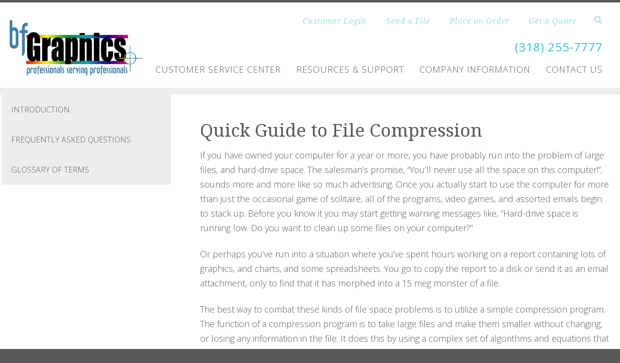

--- FILE ---
content_type: text/html; charset=UTF-8
request_url: https://www.bfgraphics.com/resources/tipsandtricks/article.html/title/quick-guide-to-file-compression
body_size: 7997
content:
<!DOCTYPE html>

<!--[if lt IE 9]><html lang="en" class="no-js lt-ie10 lt-ie9"><![endif]-->
<!--[if IE 9]><html lang="en" class="no-js is-ie9 lt-ie10"><![endif]-->
<!--[if gt IE 9]><!--><html lang="en" class="no-js"><!--<![endif]-->

<head>
  <title>How-To Articles : Tips &amp; Tricks : Resources &amp; Support : BF Graphics</title>
    <link rel="shortcut icon" href="https://cdn.firespring.com/images/c2f0f7d6-a10d-41c5-95f5-cd60a0d4096d"/>


<!-- Meta tags -->
<meta charset="utf-8">
<meta name="viewport" content="width=device-width, initial-scale=1.0">




  <meta name="description" content="General information on print-related topics.">

  <meta property="og:title" content="How-To Articles : Tips &amp; Tricks : Resources &amp; Support : BF Graphics">
  <meta property="og:url" content="https://www.bfgraphics.com/resources/tipsandtricks/article.html/title/quick-guide-to-file-compression">
  <meta property="og:type" content="website">
      <meta property="og:description" content="General information on print-related topics.">
        <meta name="twitter:card" content="summary">
  <meta name="twitter:title" content="How-To Articles : Tips &amp; Tricks : Resources &amp; Support : BF Graphics">
      <meta name="twitter:description" content="General information on print-related topics.">
    
  <link rel="stylesheet" href="//cdn.firespring.com/core/v2/css/stylesheet.1768740583.css">

<!-- CSS -->
      <link rel="stylesheet" href="//cdn.firespring.com/designs/pp_essence/css/design.1768740583.css">
  
<!-- SlickSlider Assets -->
  
<!-- jQuery -->
<script nonce="fd695cbaaf23c9cbf2b2e6e8a6ae398caec51e78bd0ce737dcce0d9cb81e4618" type="text/javascript">
  (function (window) {
    if (window.location !== window.top.location) {
      var handler = function () {
        window.top.location = window.location;
        return false;
      };
      window.onclick = handler;
      window.onkeypress = handler;
    }
  })(this);
</script>
  <script nonce="fd695cbaaf23c9cbf2b2e6e8a6ae398caec51e78bd0ce737dcce0d9cb81e4618" src="//cdn.firespring.com/core/v2/js/jquery.1768740583.js"></script>

<!-- Clicky Analytics -->
    <script
    nonce="fd695cbaaf23c9cbf2b2e6e8a6ae398caec51e78bd0ce737dcce0d9cb81e4618"
    type="text/javascript"
  >
    var firespring = { log: function () { return }, goal: function () { return } }
    var firespring_site_id = Number('102718');
    (function () {
      var s = document.createElement('script')
      s.type = 'text/javascript'
      s.async = true
      s.src = 'https://analytics.firespring.com/js';
      (document.getElementsByTagName('head')[0] || document.getElementsByTagName('body')[0]).appendChild(s)
    })()
  </script>
<!-- End Clicky Analytics --><!-- Google External Accounts -->
<script
  async
  nonce="fd695cbaaf23c9cbf2b2e6e8a6ae398caec51e78bd0ce737dcce0d9cb81e4618"
  src="https://www.googletagmanager.com/gtag/js?id=G-NV9DHWKGC1"
></script>
<script nonce="fd695cbaaf23c9cbf2b2e6e8a6ae398caec51e78bd0ce737dcce0d9cb81e4618">
  window.dataLayer = window.dataLayer || []

  function gtag () {dataLayer.push(arguments)}

  gtag('js', new Date())
    gtag('config', 'G-NV9DHWKGC1')
  </script>
<!-- End Google External Accounts -->

            
  

</head>

  <body class="internal ">

  
	<a class="hidden-visually skip-to-main" href="#main-content">Skip to main content</a>

      


<!-- BEGIN .site-container -->
<div class="site-container">

        <!-- BEGIN .site-canvas -->
        <div class="site-canvas">


          <!-- BEGIN header -->
          <header>
            <!-- BEGIN .wrap -->
            <div class="wrap">

             <!-- BEGIN nav-logo -->
                            <div class="nav-logo">

                 <a href="https://www.bfgraphics.com/"><img alt="BF Graphics" title="logo"  src="https://cdn.firespring.com/images/be65905c-c7f8-91e1-e895-76faaac2ed0b.gif"></a>

               </div>
                          <!-- END nav-logo -->

             <!-- BEGIN .topnav-container -->
             <div class="topnav-container">

              <!-- BEGIN .quicklinks-container -->
              <div class="quicklinks-container">

                                  <div class="content-block quicklinks-block">
  <div class="collection collection--list" id="content_5d48104a03750b26ba94d23061ecab1f">

    

    <ul class="collection__items">

        
                        <li class="collection-item" id="content_5d48104a03750b26ba94d23061ecab1f_item_9306658">
                                    <div class="collection-item__content">

          
                      <div class="collection-item-label"><a href="https://www.bfgraphics.com/customer_portal/login.html"     itemprop="url">Customer Login</a></div>
          
          
        </div>
              </li>
                            <li class="collection-item" id="content_5d48104a03750b26ba94d23061ecab1f_item_9306659">
                                    <div class="collection-item__content">

          
                      <div class="collection-item-label"><a href="https://www.bfgraphics.com/servicecenter/send_file.html"     itemprop="url">Send a File</a></div>
          
          
        </div>
              </li>
                            <li class="collection-item" id="content_5d48104a03750b26ba94d23061ecab1f_item_9306660">
                                    <div class="collection-item__content">

          
                      <div class="collection-item-label"><a href="https://www.bfgraphics.com/servicecenter/order.html"     itemprop="url">Place an Order</a></div>
          
          
        </div>
              </li>
                            <li class="collection-item" id="content_5d48104a03750b26ba94d23061ecab1f_item_9306661">
                                    <div class="collection-item__content">

          
                      <div class="collection-item-label"><a href="https://www.bfgraphics.com/servicecenter/estimate.html"     itemprop="url">Get a Quote</a></div>
          
          
        </div>
              </li>
      
    </ul>

    </div>
</div>
                

                                  <!-- BEGIN .search-container -->
                  <div class="search-container">

                    <!-- BEGIN .search-toggle-containter -->
                    <div class="search-toggle">
                      <i class="fa fa-search"></i>
                    </div>
                    <!-- END .search-toggle-containter -->
                    <div class="content-block search-block">
  <div class="search-form search-form--3ed30ee71eec79ea96908e9948884287" role="search">

  <form class="form--inline form--inline--no-button" novalidate>
    <div class="form-row">
      <div class="form-row__controls">
        <input aria-label="Search our site" type="search" id="search-form__input--3ed30ee71eec79ea96908e9948884287" autocomplete="off">
      </div>
    </div>
  </form>

  <div id="search-form__results--3ed30ee71eec79ea96908e9948884287" class="search-form__results"></div>
    <script nonce="fd695cbaaf23c9cbf2b2e6e8a6ae398caec51e78bd0ce737dcce0d9cb81e4618" type="text/javascript">
      var ss360Config = window.ss360Config || []
      var config = {
        style: {
          themeColor: '#333333',
          accentColor: "#000000",
          loaderType: 'circle'
        },
        searchBox: {
          selector: "#search-form__input--3ed30ee71eec79ea96908e9948884287"
        },
        tracking: {
          providers: []
        },
        siteId: "www.bfgraphics.com",
        showErrors: false
      }
      if (!window.ss360Config[0]) {
        var stScript = document.createElement('script')
        stScript.type = 'text/javascript'
        stScript.async = true
        stScript.src = 'https://cdn.sitesearch360.com/v13/sitesearch360-v13.min.js'
        var entry = document.getElementsByTagName('script')[0]
        entry.parentNode.insertBefore(stScript, entry)
      }
      ss360Config.push(config)
    </script>
</div>
</div>

                  </div>
                  <!-- END .search-container -->
                  
                  <!-- BEGIN .mobile-toggle -->
                  <div class="mobile-toggle">
                    <i class='fa fa-bars'></i>
                  </div>
                  <!-- END .mobile-toggle -->
                </div>
                <!-- END .quicklinks-container -->

                
                                  <!-- BEGIN .phone-container -->
                  <div class="phone-container phone-block">
                    <div class="locations-hours locations-hours--variable">

  <div class="location location--1" itemscope itemtype="https://schema.org/Organization">

              
    <div class="location__info">

              
          <div class="location__address" itemprop="address" itemscope itemtype="https://schema.org/PostalAddress">

                          
                <div class="location-address location-address--1" itemprop="streetAddress">
                  704 Willow Glen Drive
                </div>

                                        
                <div class="location-address location-address--2" itemprop="streetAddress">
                  Ruston, LA 71270
                </div>

                          
          </div>

              
              
          <div class="location__phone">

                          
                <div class="location-phone location-phone--1">
                                      <span class="label">Phone:</span>
                                    <span class="value" itemprop="telephone" content="3182557777"><a
                        href="tel:3182557777">(318) 255-7777</a></span>
                </div>

                                        
                <div class="location-phone location-phone--2">
                                      <span class="label">Fax:</span>
                                    <span class="value" itemprop="telephone" content="3182557791"><a
                        href="tel:3182557791">(318) 255-7791</a></span>
                </div>

                          
          </div>

              
              
          <div class="location__links">
            <div class="location-links-email">
                                              <span class="value"><a href="https://www.bfgraphics.com/contact.html">E-mail:</a></span>
                          </div>
          </div>

              
              
          <div class="location__hours">
            <p>Monday thur Friday  8:00 am to 5:00 pm</p>
          </div>

              
    </div>
  </div>


</div>                  </div>
                  <!-- END .phone-container -->


                  
                <!-- BEGIN nav -->
                                                                                                                <nav class="nav dropdown" aria-label="Secondary">

    
    <ul class="nav__list nav-ul-0 nav">
      
    <li class="nav-level-0 nav__list--parent">
      <a href="https://www.bfgraphics.com/servicecenter/">Customer Service Center</a>

      
        <ul class="nav-ul-1">
           
    <li class="nav-level-1">
      <a href="https://www.bfgraphics.com/servicecenter/">Introduction</a>

      
    </li>


    <li class="nav-level-1">
      <a href="https://www.bfgraphics.com/servicecenter/products_services.html">Products &amp; Services</a>

      
    </li>


    <li class="nav-level-1">
      <a href="https://www.bfgraphics.com/servicecenter/estimate.html">Request An Estimate</a>

      
    </li>


    <li class="nav-level-1">
      <a href="https://www.bfgraphics.com/servicecenter/order.html">Place A New Order</a>

      
    </li>


    <li class="nav-level-1">
      <a href="https://www.bfgraphics.com/servicecenter/send_file.html">Send A File</a>

      
    </li>


    <li class="nav-level-1">
      <a href="https://www.bfgraphics.com/servicecenter/view_proof.html">View A Proof</a>

      
    </li>


    <li class="nav-level-1">
      <a href="https://www.bfgraphics.com/servicecenter/document_library.html">Document Library</a>

      
    </li>

        </ul>
      
    </li>


    <li class="nav-level-0 nav__list--parent nav__list--here">
      <a href="https://www.bfgraphics.com/resources/">Resources &amp; Support</a>

      
        <ul class="nav-ul-1">
           
    <li class="nav-level-1">
      <a href="https://www.bfgraphics.com/resources/">Introduction</a>

      
    </li>


    <li class="nav-level-1">
      <a href="https://www.bfgraphics.com/resources/faqs.html">Frequently Asked Questions</a>

      
    </li>


    <li class="nav-level-1">
      <a href="https://www.bfgraphics.com/resources/glossary.html">Glossary Of Terms</a>

      
    </li>

        </ul>
      
    </li>


    <li class="nav-level-0 nav__list--parent">
      <a href="https://www.bfgraphics.com/companyinfo/">Company Information</a>

      
        <ul class="nav-ul-1">
           
    <li class="nav-level-1">
      <a href="https://www.bfgraphics.com/companyinfo/">Introduction</a>

      
    </li>


    <li class="nav-level-1">
      <a href="https://www.bfgraphics.com/companyinfo/culture.html">Company Culture</a>

      
    </li>


    <li class="nav-level-1">
      <a href="https://www.bfgraphics.com/companyinfo/employees.html">Our Staff</a>

      
    </li>


    <li class="nav-level-1">
      <a href="https://www.bfgraphics.com/companyinfo/departments.html">Departments</a>

      
    </li>


    <li class="nav-level-1">
      <a href="https://www.bfgraphics.com/companyinfo/employment.html">Employment Opportunities</a>

      
    </li>


    <li class="nav-level-1">
      <a href="https://www.bfgraphics.com/companyinfo/locations.html">Locations &amp; Hours</a>

      
    </li>


    <li class="nav-level-1">
      <a href="https://www.bfgraphics.com/companyinfo/equipment.html">Equipment</a>

      
    </li>

        </ul>
      
    </li>


    <li class="nav-level-0">
      <a href="https://www.bfgraphics.com/contact.html">Contact Us</a>

      
    </li>

    </ul>

    
  </nav>


                                              <!-- END nav -->

                    </div>
                    <!-- END .topnav-container -->
                  </div>
                  <!-- END .wrap -->
                </header>
  <!-- END header -->
  
  
    
      
      
      <!-- BEGIN .masthead-container -->
      <div class="masthead-container has-bg no-masthead">
        <!-- BEGIN .wrap -->
        <div class="wrap">

          
        </div>
        <!-- END .wrap -->
      </div>
      <!-- END .masthead-container -->


      <main>
        <!-- BEGIN .wrap -->
        <div class="wrap">

                      <!-- BEGIN .sidebar-container -->
            <div class="sidebar-container">




                             <div class="subnav-toggle subnav-open">
                Menu <i class="fa fa-caret-down"></i>
              </div>
              <!-- BEGIN nav -->
                                                                                             <nav class="nav nav subnav accordian" aria-label="Secondary">

    
    <ul class="nav__list nav-ul-0 nav">
      
    <li class="nav-level-0">
      <a href="https://www.bfgraphics.com/resources/">Introduction</a>

      
    </li>


    <li class="nav-level-0">
      <a href="https://www.bfgraphics.com/resources/faqs.html">Frequently Asked Questions</a>

      
    </li>


    <li class="nav-level-0">
      <a href="https://www.bfgraphics.com/resources/glossary.html">Glossary Of Terms</a>

      
    </li>

    </ul>

    
  </nav>


                                  <!-- END nav -->


              



                   

                </div>
                <!-- END .sidebar-container -->



              
              <!-- BEGIN .primary-container -->
              <div id="main-content" class="primary-container" data-search-indexed="true">
               
                                 <div class="collection" id="content_ecdcf59bfadea68fd1ce7f04ab6a544f">
      <div class="collection-item collection-item--details" id="content_ecdcf59bfadea68fd1ce7f04ab6a544f_item_12582178">
        <div class="collection-item__content">
                  <div class="collection-item-label">
          <h2>Quick Guide to File Compression</h2>
        </div>
      
      

              <div class="collection-item-details"><p>If you have owned your computer for a year or more, you have probably run into the problem of large files, and hard-drive space. The salesman’s promise, “You’ll never use all the space on this computer!”, sounds more and more like so much advertising. Once you actually start to use the computer for more than just the occasional game of solitaire, all of the programs, video games, and assorted emails begin to stack up. Before you know it you may start getting warning messages like, “Hard-drive space is running low. Do you want to clean up some files on your computer?”</p>

<p>Or perhaps you’ve run into a situation where you’ve spent hours working on a report containing lots of graphics, and charts, and some spreadsheets. You go to copy the report to a disk or send it as an email attachment, only to find that it has morphed into a 15 meg monster of a file.</p>

<p>The best way to combat these kinds of file space problems is to utilize a simple compression program. The function of a compression program is to take large files and make them smaller without changing, or losing any information in the file. It does this by using a complex set of algorithms and equations that take the bits of information in the file, reduce the size, and then remember how to put the files back together. Since a file is made up of 1000’s of bits of information it can be reduced from 1000’s down to 100’s without losing information because an algorithm can predict where those other bits WILL go when the file is uncompressed later.</p>

<p>Now of course, like everything in the computer world, there are many different compression programs out there to choose from. Even though each program uses different algorithms for their compression, they all compress files about the same. A typical compression rate for a 100k Word document containing all text is about 60%-90% of the original file size. With this in mind, choosing your own favorite compression utility is usually a matter of personal taste, and ease of use.</p>

<p>One of the most common, and user-friendly programs is called PKZIP. This program is freely available from <a href="http://www.PKware.com">www.PKware.com</a>. It’s user interface combines functionality, with ease of use by putting the compression terminology into easy to understand terms.</p>

<p>Another highly used compression utility is called RAR. The RAR compression format is an extremely good one for packing together large programs into one very small file. One of the best features about this particular program is it’s ability to take extremely large files, and spread them out over several smaller files which can be stored on individual floppy disks. This program is also free to the public at <a href="http://www.RARsoft.com">www.RARsoft.com</a>.<br />
A third extremely popular shareware compressing agent is called ARJ, and can be found at <a href="http://www.ARJsoft.com">www.ARJsoft.com</a>. This program has all the same abilities as RAR, and PKZIP, but just in a different format, and file extension.</p>

<p>With the various compression utilities out there, it’s nice to have more than one around so that you can open other people’s files. You can only unzip a file with a .zip extension using PKZIP. A file with the .arj extension can only be opened with ARJ, and the .rar extension consequently can only be opened with the RAR program. Most files on the internet come compressed in one of these three above formats, and some sites even have 3 differently compressed copies for you to choose from all in the place.</p>

<p>The world of compression is an important one, simply for the fact that it allows us a little bit of control over the size of our computers, and the time which we spend downloading one another’s files. So when those files come up that just seem bigger than you can handle, pull out your favorite compression program, and cut it down to size.</p></div>
      
    </div>
  </div>

  <div class="collection__return">
    <a href="https://www.bfgraphics.com/resources/tipsandtricks/article.html" class="nav-return">Return To List</a>
  </div>

</div>

                                               <div class="clearfix"></div>



                 

              </div>
              <!-- END .primary-container -->
            </div> <!-- end .wrap -->
          </main><!-- end main -->
          
        
      <!-- BEGIN footer -->
<footer>
  <!-- BEGIN .wrap -->
  <div class="wrap">

    <!-- BEGIN .footer-row-container -->
    <div class="footer-row-container">


      <!-- BEGIN footer-logo -->
              <!-- BEGIN .col footer-logo -->
        <div class="col footer-logo">

          <a href="https://www.bfgraphics.com/"><img alt="BF Graphics" title="logo" src="https://cdn.firespring.com/images/29053c79-552a-1bb3-1c0f-4e426a2966ba.gif"></a>

        </div>
        <!-- END .col footer-logo -->
            <!-- END footer-logo -->



      <!-- BEGIN .locations-container -->
      <div class="locations-container">

        <!-- BEGIN .content-block powered-by-block -->
                  <div class="content-block footer-locations-headline-block">
  <h4>Get in Touch</h4>
</div>
                <!-- END .content-block powered-by-block -->


       <div class="locations-hours locations-hours--variable">

  <div class="location location--1" itemscope itemtype="https://schema.org/Organization">

              
    <div class="location__info">

              
          <div class="location__address" itemprop="address" itemscope itemtype="https://schema.org/PostalAddress">

                          
                <div class="location-address location-address--1" itemprop="streetAddress">
                  704 Willow Glen Drive
                </div>

                                        
                <div class="location-address location-address--2" itemprop="streetAddress">
                  Ruston, LA 71270
                </div>

                          
          </div>

              
              
          <div class="location__phone">

                          
                <div class="location-phone location-phone--1">
                                      <span class="label">Phone:</span>
                                    <span class="value" itemprop="telephone" content="3182557777"><a
                        href="tel:3182557777">(318) 255-7777</a></span>
                </div>

                                        
                <div class="location-phone location-phone--2">
                                      <span class="label">Fax:</span>
                                    <span class="value" itemprop="telephone" content="3182557791"><a
                        href="tel:3182557791">(318) 255-7791</a></span>
                </div>

                          
          </div>

              
              
          <div class="location__links">
            <div class="location-links-email">
                                              <span class="value"><a href="https://www.bfgraphics.com/contact.html">E-mail:</a></span>
                          </div>
          </div>

              
              
          <div class="location__hours">
            <p>Monday thur Friday  8:00 am to 5:00 pm</p>
          </div>

              
    </div>
  </div>


</div>     </div>
     <!-- END .locations-container -->

     <!-- BEGIN .content-block email-marketing-block -->
         <!-- END .content-block email-marketing-block -->


    <!-- BEGIN .links-container -->
    <div class="links-container">



              <div class="content-block footer-links-block">
  <h4>Explore</h4>

        <div class="collection collection--list" id="content_48c98d370d69863244f0d3ace887f817">

    

    <ul class="collection__items">

        
                        <li class="collection-item" id="content_48c98d370d69863244f0d3ace887f817_item_9306640">
                                    <div class="collection-item__content">

          
                      <div class="collection-item-label"><a href="https://www.bfgraphics.com/servicecenter/products_services.html"     itemprop="url">Design</a></div>
          
          
        </div>
              </li>
                            <li class="collection-item" id="content_48c98d370d69863244f0d3ace887f817_item_12582757">
                                    <div class="collection-item__content">

          
                      <div class="collection-item-label"><a href="https://www.bfgraphics.com/servicecenter/send_file.html"     itemprop="url">Send a File</a></div>
          
          
        </div>
              </li>
      
    </ul>

    </div>
</div>
      


      

    </div>
    <!-- END .links-container -->

  </div>
  <!-- END .footer-row-container -->

  <!-- BEGIN .footer-row-container -->
  <div class="footer-row-container">

    <!-- BEGIN .copyright-container -->
    <div class="copyright-container">
     <p>&copy; BF Graphics 2026 </p>

     <!-- BEGIN .content-block powered-by-block -->
            <div class="content-block powered-by-block">
  <p>Powered by <a href="http://printerpresence.com/poweredby" target="_blank" rel="noopener noreferrer">PrinterPresence</a></p>
</div>
          <!-- END .content-block powered-by-block -->

   </div>
   <!-- END .copyright-container -->

   
   <!-- BEGIN .pp-tc-container -->
   <div class="pp-tc-container">
          <div class="content-block sitemap-block">
  <div class="collection collection--list" id="content_c373bfdbf1a7d8f7a87669e204317722">

    

    <ul class="collection__items">

        
                        <li class="collection-item" id="content_c373bfdbf1a7d8f7a87669e204317722_item_9306662">
                                    <div class="collection-item__content">

          
                      <div class="collection-item-label"><a href="https://www.bfgraphics.com/search.html"     itemprop="url">Site Map</a></div>
          
          
        </div>
              </li>
      
    </ul>

    </div>
</div>
            </div>
  <!-- END .pp-tc-container -->
</div>
<!-- END .footer-row-container -->

</div>
<!-- END .wrap -->
</footer>
<!-- END footer -->



</div>
<!-- END .site-canvas -->
<!-- BEGIN .site-menu -->
<div class="site-menu">
  <!-- BEGIN .mobile-toggle -->
  <div class="mobile-toggle">
    <i class='fa fa-times'></i>
  </div>
  <!-- END .mobile-toggle -->
  <!-- BEGIN nav -->
                                          <nav class="nav  accordian mobile" aria-label="Secondary">

    
    <ul class="nav__list nav-ul-0 nav">
      
    <li class="nav-level-0 nav__list--parent">
      <a href="https://www.bfgraphics.com/servicecenter/">Customer Service Center</a>

      
        <ul class="nav-ul-1">
           
    <li class="nav-level-1">
      <a href="https://www.bfgraphics.com/servicecenter/">Introduction</a>

      
    </li>


    <li class="nav-level-1">
      <a href="https://www.bfgraphics.com/servicecenter/products_services.html">Products &amp; Services</a>

      
    </li>


    <li class="nav-level-1">
      <a href="https://www.bfgraphics.com/servicecenter/estimate.html">Request An Estimate</a>

      
    </li>


    <li class="nav-level-1">
      <a href="https://www.bfgraphics.com/servicecenter/order.html">Place A New Order</a>

      
    </li>


    <li class="nav-level-1">
      <a href="https://www.bfgraphics.com/servicecenter/send_file.html">Send A File</a>

      
    </li>


    <li class="nav-level-1">
      <a href="https://www.bfgraphics.com/servicecenter/view_proof.html">View A Proof</a>

      
    </li>


    <li class="nav-level-1">
      <a href="https://www.bfgraphics.com/servicecenter/document_library.html">Document Library</a>

      
    </li>

        </ul>
      
    </li>


    <li class="nav-level-0 nav__list--parent nav__list--here">
      <a href="https://www.bfgraphics.com/resources/">Resources &amp; Support</a>

      
        <ul class="nav-ul-1">
           
    <li class="nav-level-1">
      <a href="https://www.bfgraphics.com/resources/">Introduction</a>

      
    </li>


    <li class="nav-level-1">
      <a href="https://www.bfgraphics.com/resources/faqs.html">Frequently Asked Questions</a>

      
    </li>


    <li class="nav-level-1">
      <a href="https://www.bfgraphics.com/resources/glossary.html">Glossary Of Terms</a>

      
    </li>

        </ul>
      
    </li>


    <li class="nav-level-0 nav__list--parent">
      <a href="https://www.bfgraphics.com/companyinfo/">Company Information</a>

      
        <ul class="nav-ul-1">
           
    <li class="nav-level-1">
      <a href="https://www.bfgraphics.com/companyinfo/">Introduction</a>

      
    </li>


    <li class="nav-level-1">
      <a href="https://www.bfgraphics.com/companyinfo/culture.html">Company Culture</a>

      
    </li>


    <li class="nav-level-1">
      <a href="https://www.bfgraphics.com/companyinfo/employees.html">Our Staff</a>

      
    </li>


    <li class="nav-level-1">
      <a href="https://www.bfgraphics.com/companyinfo/departments.html">Departments</a>

      
    </li>


    <li class="nav-level-1">
      <a href="https://www.bfgraphics.com/companyinfo/employment.html">Employment Opportunities</a>

      
    </li>


    <li class="nav-level-1">
      <a href="https://www.bfgraphics.com/companyinfo/locations.html">Locations &amp; Hours</a>

      
    </li>


    <li class="nav-level-1">
      <a href="https://www.bfgraphics.com/companyinfo/equipment.html">Equipment</a>

      
    </li>

        </ul>
      
    </li>


    <li class="nav-level-0">
      <a href="https://www.bfgraphics.com/contact.html">Contact Us</a>

      
    </li>

    </ul>

    
  </nav>


                  <!-- END nav -->

                  <div class="content-block quicklinks-block">
  <div class="collection collection--list" id="content_5d48104a03750b26ba94d23061ecab1f">

    

    <ul class="collection__items">

        
                        <li class="collection-item" id="content_5d48104a03750b26ba94d23061ecab1f_item_9306658">
                                    <div class="collection-item__content">

          
                      <div class="collection-item-label"><a href="https://www.bfgraphics.com/customer_portal/login.html"     itemprop="url">Customer Login</a></div>
          
          
        </div>
              </li>
                            <li class="collection-item" id="content_5d48104a03750b26ba94d23061ecab1f_item_9306659">
                                    <div class="collection-item__content">

          
                      <div class="collection-item-label"><a href="https://www.bfgraphics.com/servicecenter/send_file.html"     itemprop="url">Send a File</a></div>
          
          
        </div>
              </li>
                            <li class="collection-item" id="content_5d48104a03750b26ba94d23061ecab1f_item_9306660">
                                    <div class="collection-item__content">

          
                      <div class="collection-item-label"><a href="https://www.bfgraphics.com/servicecenter/order.html"     itemprop="url">Place an Order</a></div>
          
          
        </div>
              </li>
                            <li class="collection-item" id="content_5d48104a03750b26ba94d23061ecab1f_item_9306661">
                                    <div class="collection-item__content">

          
                      <div class="collection-item-label"><a href="https://www.bfgraphics.com/servicecenter/estimate.html"     itemprop="url">Get a Quote</a></div>
          
          
        </div>
              </li>
      
    </ul>

    </div>
</div>
        
      </div>
      <!-- END .site-menu -->
</div>
<!-- END .site-container -->
  


  



  <script nonce="fd695cbaaf23c9cbf2b2e6e8a6ae398caec51e78bd0ce737dcce0d9cb81e4618" src="//cdn.firespring.com/core/v2/js/footer_scripts.1768740583.js"></script>

<script nonce="fd695cbaaf23c9cbf2b2e6e8a6ae398caec51e78bd0ce737dcce0d9cb81e4618">
  (function(h,o,u,n,d) {
    h=h[d]=h[d]||{q:[],onReady:function(c){h.q.push(c)}}
    d=o.createElement(u);d.async=1;d.src=n
    n=o.getElementsByTagName(u)[0];n.parentNode.insertBefore(d,n)
  })(window,document,'script','https://www.datadoghq-browser-agent.com/us1/v6/datadog-rum.js','DD_RUM')

  // regex patterns to identify known bot instances:
  let botPattern = "(googlebot\/|bot|Googlebot-Mobile|Googlebot-Image|Google favicon|Mediapartners-Google|bingbot|slurp|java|wget|curl|Commons-HttpClient|Python-urllib|libwww|httpunit|nutch|phpcrawl|msnbot|jyxobot|FAST-WebCrawler|FAST Enterprise Crawler|biglotron|teoma|convera|seekbot|gigablast|exabot|ngbot|ia_archiver|GingerCrawler|webmon |httrack|webcrawler|grub.org|UsineNouvelleCrawler|antibot|netresearchserver|speedy|fluffy|bibnum.bnf|findlink|msrbot|panscient|yacybot|AISearchBot|IOI|ips-agent|tagoobot|MJ12bot|dotbot|woriobot|yanga|buzzbot|mlbot|yandexbot|purebot|Linguee Bot|Voyager|CyberPatrol|voilabot|baiduspider|citeseerxbot|spbot|twengabot|postrank|turnitinbot|scribdbot|page2rss|sitebot|linkdex|Adidxbot|blekkobot|ezooms|dotbot|Mail.RU_Bot|discobot|heritrix|findthatfile|europarchive.org|NerdByNature.Bot|sistrix crawler|ahrefsbot|Aboundex|domaincrawler|wbsearchbot|summify|ccbot|edisterbot|seznambot|ec2linkfinder|gslfbot|aihitbot|intelium_bot|facebookexternalhit|yeti|RetrevoPageAnalyzer|lb-spider|sogou|lssbot|careerbot|wotbox|wocbot|ichiro|DuckDuckBot|lssrocketcrawler|drupact|webcompanycrawler|acoonbot|openindexspider|gnam gnam spider|web-archive-net.com.bot|backlinkcrawler|coccoc|integromedb|content crawler spider|toplistbot|seokicks-robot|it2media-domain-crawler|ip-web-crawler.com|siteexplorer.info|elisabot|proximic|changedetection|blexbot|arabot|WeSEE:Search|niki-bot|CrystalSemanticsBot|rogerbot|360Spider|psbot|InterfaxScanBot|Lipperhey SEO Service|CC Metadata Scaper|g00g1e.net|GrapeshotCrawler|urlappendbot|brainobot|fr-crawler|binlar|SimpleCrawler|Livelapbot|Twitterbot|cXensebot|smtbot|bnf.fr_bot|A6-Indexer|ADmantX|Facebot|Twitterbot|OrangeBot|memorybot|AdvBot|MegaIndex|SemanticScholarBot|ltx71|nerdybot|xovibot|BUbiNG|Qwantify|archive.org_bot|Applebot|TweetmemeBot|crawler4j|findxbot|SemrushBot|yoozBot|lipperhey|y!j-asr|Domain Re-Animator Bot|AddThis)";

  let regex = new RegExp(botPattern, 'i');

  // define var conditionalSampleRate as 0 if the userAgent matches a pattern in botPatterns
  // otherwise, define conditionalSampleRate as 100
  let conditionalSampleRate = regex.test(navigator.userAgent) ? 0 : 10;
  window.DD_RUM.onReady(function() {
    window.DD_RUM.init({
      applicationId: 'a1c5469d-ab6f-4740-b889-5955b6c24e72',
      clientToken: 'pub9ae25d27d775da672cae8a79ec522337',
      site: 'datadoghq.com',
      service: 'fdp',
      env: 'production',
      sessionSampleRate: conditionalSampleRate,
      sessionReplaySampleRate: 0,
      defaultPrivacyLevel: 'mask',
      trackUserInteractions: true,
      trackResources: true,
      trackLongTasks: 1,
      traceContextInjection: 'sampled'
    });
  });
</script>

  <script nonce="fd695cbaaf23c9cbf2b2e6e8a6ae398caec51e78bd0ce737dcce0d9cb81e4618" src="https://cdn.firespring.com/core/v2/js/fireSlider/velocity.min.js"></script>
  <script nonce="fd695cbaaf23c9cbf2b2e6e8a6ae398caec51e78bd0ce737dcce0d9cb81e4618" src="https://cdn.firespring.com/core/v2/js/fireSlider/jquery.fireSlider.velocity.js"></script>
        <script type="application/javascript" nonce="fd695cbaaf23c9cbf2b2e6e8a6ae398caec51e78bd0ce737dcce0d9cb81e4618">
      $(document).ready(() => {
        var noneEffect = function(element, options) {
          element.velocity({translateX: [(options.nextPos + '%'), (options.currPos + '%')]}, {duration: 0, queue: options.effect, easing: [0]});
        }
        fireSlider.prototype.Effects.register('none', noneEffect);
      })
    </script>
  

  <noscript><p><img
        alt="Firespring Analytics"
        width="1"
        height="1"
        src="https://analytics.firespring.com//102718.gif"
      /></p></noscript>
            <script nonce="fd695cbaaf23c9cbf2b2e6e8a6ae398caec51e78bd0ce737dcce0d9cb81e4618" src="//cdn.firespring.com/designs/pp_essence/js/8247b22743a1ed8d863be45f83512742ead5361f.1768740583.js" type="text/javascript"></script>
        </body>


</html>